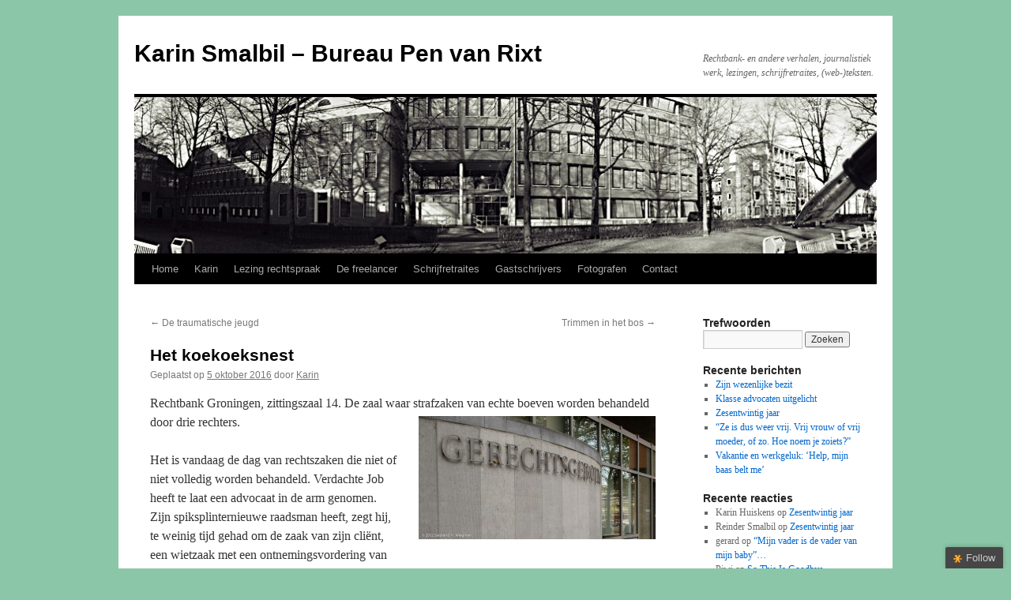

--- FILE ---
content_type: text/html; charset=UTF-8
request_url: http://www.karinsmalbil.com/het-koekoeksnest/
body_size: 15077
content:
<!DOCTYPE html>
<html lang="nl">
<head>
<meta charset="UTF-8" />
<title>
Het koekoeksnest | Karin Smalbil &#8211; Bureau Pen van Rixt	</title>
<link rel="profile" href="http://gmpg.org/xfn/11" />
<link rel="stylesheet" type="text/css" media="all" href="http://www.karinsmalbil.com/wp-content/themes/twentyten/style.css" />
<link rel="pingback" href="http://www.karinsmalbil.com/xmlrpc.php">
<link rel='dns-prefetch' href='//ajax.googleapis.com' />
<link rel='dns-prefetch' href='//s.w.org' />
<link rel="alternate" type="application/rss+xml" title="Karin Smalbil - Bureau Pen van Rixt &raquo; Feed" href="http://www.karinsmalbil.com/feed/" />
<link rel="alternate" type="application/rss+xml" title="Karin Smalbil - Bureau Pen van Rixt &raquo; Reactiesfeed" href="http://www.karinsmalbil.com/comments/feed/" />
<link rel="alternate" type="application/rss+xml" title="Karin Smalbil - Bureau Pen van Rixt &raquo; Het koekoeksnest Reactiesfeed" href="http://www.karinsmalbil.com/het-koekoeksnest/feed/" />
		<script type="text/javascript">
			window._wpemojiSettings = {"baseUrl":"https:\/\/s.w.org\/images\/core\/emoji\/12.0.0-1\/72x72\/","ext":".png","svgUrl":"https:\/\/s.w.org\/images\/core\/emoji\/12.0.0-1\/svg\/","svgExt":".svg","source":{"concatemoji":"http:\/\/www.karinsmalbil.com\/wp-includes\/js\/wp-emoji-release.min.js?ver=5.2.21"}};
			!function(e,a,t){var n,r,o,i=a.createElement("canvas"),p=i.getContext&&i.getContext("2d");function s(e,t){var a=String.fromCharCode;p.clearRect(0,0,i.width,i.height),p.fillText(a.apply(this,e),0,0);e=i.toDataURL();return p.clearRect(0,0,i.width,i.height),p.fillText(a.apply(this,t),0,0),e===i.toDataURL()}function c(e){var t=a.createElement("script");t.src=e,t.defer=t.type="text/javascript",a.getElementsByTagName("head")[0].appendChild(t)}for(o=Array("flag","emoji"),t.supports={everything:!0,everythingExceptFlag:!0},r=0;r<o.length;r++)t.supports[o[r]]=function(e){if(!p||!p.fillText)return!1;switch(p.textBaseline="top",p.font="600 32px Arial",e){case"flag":return s([55356,56826,55356,56819],[55356,56826,8203,55356,56819])?!1:!s([55356,57332,56128,56423,56128,56418,56128,56421,56128,56430,56128,56423,56128,56447],[55356,57332,8203,56128,56423,8203,56128,56418,8203,56128,56421,8203,56128,56430,8203,56128,56423,8203,56128,56447]);case"emoji":return!s([55357,56424,55356,57342,8205,55358,56605,8205,55357,56424,55356,57340],[55357,56424,55356,57342,8203,55358,56605,8203,55357,56424,55356,57340])}return!1}(o[r]),t.supports.everything=t.supports.everything&&t.supports[o[r]],"flag"!==o[r]&&(t.supports.everythingExceptFlag=t.supports.everythingExceptFlag&&t.supports[o[r]]);t.supports.everythingExceptFlag=t.supports.everythingExceptFlag&&!t.supports.flag,t.DOMReady=!1,t.readyCallback=function(){t.DOMReady=!0},t.supports.everything||(n=function(){t.readyCallback()},a.addEventListener?(a.addEventListener("DOMContentLoaded",n,!1),e.addEventListener("load",n,!1)):(e.attachEvent("onload",n),a.attachEvent("onreadystatechange",function(){"complete"===a.readyState&&t.readyCallback()})),(n=t.source||{}).concatemoji?c(n.concatemoji):n.wpemoji&&n.twemoji&&(c(n.twemoji),c(n.wpemoji)))}(window,document,window._wpemojiSettings);
		</script>
		<style type="text/css">
img.wp-smiley,
img.emoji {
	display: inline !important;
	border: none !important;
	box-shadow: none !important;
	height: 1em !important;
	width: 1em !important;
	margin: 0 .07em !important;
	vertical-align: -0.1em !important;
	background: none !important;
	padding: 0 !important;
}
</style>
	<link rel='stylesheet' id='social-impact-css-css'  href='http://www.karinsmalbil.com/wp-content/plugins/social-impact-widget/css/social-impact-widget.css?ver=5.2.21' type='text/css' media='all' />
<link rel='stylesheet' id='wp-block-library-css'  href='http://www.karinsmalbil.com/wp-includes/css/dist/block-library/style.min.css?ver=5.2.21' type='text/css' media='all' />
<link rel='stylesheet' id='wp-block-library-theme-css'  href='http://www.karinsmalbil.com/wp-includes/css/dist/block-library/theme.min.css?ver=5.2.21' type='text/css' media='all' />
<link rel='stylesheet' id='twentyten-block-style-css'  href='http://www.karinsmalbil.com/wp-content/themes/twentyten/blocks.css?ver=20181018' type='text/css' media='all' />
<link rel='stylesheet' id='jquery-ui-style-css'  href='http://ajax.googleapis.com/ajax/libs/jqueryui/1.8.16/themes/ui-darkness/jquery-ui.css?ver=5.2.21' type='text/css' media='all' />
<link rel='stylesheet' id='jquery.lightbox.min.css-css'  href='http://www.karinsmalbil.com/wp-content/plugins/wp-jquery-lightbox/styles/lightbox.min.css?ver=1.4.8' type='text/css' media='all' />
<script type='text/javascript' src='http://www.karinsmalbil.com/wp-includes/js/jquery/jquery.js?ver=1.12.4-wp'></script>
<script type='text/javascript' src='http://www.karinsmalbil.com/wp-includes/js/jquery/jquery-migrate.min.js?ver=1.4.1'></script>
<link rel='https://api.w.org/' href='http://www.karinsmalbil.com/wp-json/' />
<link rel="EditURI" type="application/rsd+xml" title="RSD" href="http://www.karinsmalbil.com/xmlrpc.php?rsd" />
<link rel="wlwmanifest" type="application/wlwmanifest+xml" href="http://www.karinsmalbil.com/wp-includes/wlwmanifest.xml" /> 
<link rel='prev' title='De traumatische jeugd' href='http://www.karinsmalbil.com/de-traumatische-jeugd/' />
<link rel='next' title='Trimmen in het bos' href='http://www.karinsmalbil.com/trimmen-in-het-bos/' />
<meta name="generator" content="WordPress 5.2.21" />
<link rel="canonical" href="http://www.karinsmalbil.com/het-koekoeksnest/" />
<link rel='shortlink' href='http://www.karinsmalbil.com/?p=1943' />
<link rel="alternate" type="application/json+oembed" href="http://www.karinsmalbil.com/wp-json/oembed/1.0/embed?url=http%3A%2F%2Fwww.karinsmalbil.com%2Fhet-koekoeksnest%2F" />
<link rel="alternate" type="text/xml+oembed" href="http://www.karinsmalbil.com/wp-json/oembed/1.0/embed?url=http%3A%2F%2Fwww.karinsmalbil.com%2Fhet-koekoeksnest%2F&#038;format=xml" />
<script type="text/javascript">
//<![CDATA[
jQuery(document).ready(function() {
	var dialog = jQuery('<div></div>')
	.html('<form method="post" action=""><input type="hidden" name="ip" value="3.145.58.82" /><p><label for="s2email">Your email:</label><br /><input type="text" name="email" id="s2email" value="" size="20" /></p><p><input type="submit" name="subscribe" value="Subscribe" />&nbsp;<input type="submit" name="unsubscribe" value="Unsubscribe" /></p></form>')
	.dialog({autoOpen: false, modal: true, zIndex: 10000, title: 'Subscribe to this blog'});
	jQuery('a.s2popup').click(function(){
		dialog.dialog('open');
		return false;
	});
});
//]]>
</script>
<style type="text/css" id="custom-background-css">
body.custom-background { background-color: #8bc6a8; }
</style>
	</head>

<body class="post-template-default single single-post postid-1943 single-format-standard custom-background">
<div id="wrapper" class="hfeed">
	<div id="header">
		<div id="masthead">
			<div id="branding" role="banner">
								<div id="site-title">
					<span>
						<a href="http://www.karinsmalbil.com/" title="Karin Smalbil &#8211; Bureau Pen van Rixt" rel="home">Karin Smalbil &#8211; Bureau Pen van Rixt</a>
					</span>
				</div>
				<div id="site-description">Rechtbank- en andere verhalen, journalistiek werk, lezingen, schrijfretraites, (web-)teksten.</div>

										<img src="http://karinsmalbil.com/wp-content/uploads/2011/12/cropped-Foto-gerechtsgebouw-site-karin-met-vulpen..jpg" width="940" height="198" alt="" />
								</div><!-- #branding -->

			<div id="access" role="navigation">
								<div class="skip-link screen-reader-text"><a href="#content" title="Spring naar inhoud">Spring naar inhoud</a></div>
								<div class="menu-header"><ul id="menu-menu" class="menu"><li id="menu-item-1035" class="menu-item menu-item-type-custom menu-item-object-custom menu-item-1035"><a href="http://karinsmalbil.com/">Home</a></li>
<li id="menu-item-1036" class="menu-item menu-item-type-post_type menu-item-object-page menu-item-has-children menu-item-1036"><a href="http://www.karinsmalbil.com/wie-ben-ik/">Karin</a>
<ul class="sub-menu">
	<li id="menu-item-1644" class="menu-item menu-item-type-custom menu-item-object-custom menu-item-1644"><a href="http://www.penvanrixt.nl">Bureau Pen van Rixt</a></li>
	<li id="menu-item-2095" class="menu-item menu-item-type-post_type menu-item-object-page menu-item-2095"><a href="http://www.karinsmalbil.com/zichtbaar/">Ook</a></li>
</ul>
</li>
<li id="menu-item-2067" class="menu-item menu-item-type-post_type menu-item-object-page menu-item-2067"><a href="http://www.karinsmalbil.com/lezingen-over-rechtspraak/">Lezing rechtspraak</a></li>
<li id="menu-item-2073" class="menu-item menu-item-type-post_type menu-item-object-page menu-item-has-children menu-item-2073"><a href="http://www.karinsmalbil.com/de-gelukkige-freelancer/">De freelancer</a>
<ul class="sub-menu">
	<li id="menu-item-2064" class="menu-item menu-item-type-post_type menu-item-object-page menu-item-2064"><a href="http://www.karinsmalbil.com/bomen/">Brainstorm</a></li>
	<li id="menu-item-2080" class="menu-item menu-item-type-post_type menu-item-object-page menu-item-2080"><a href="http://www.karinsmalbil.com/de-juiste-tekst/">Goeie tekst</a></li>
	<li id="menu-item-2083" class="menu-item menu-item-type-post_type menu-item-object-page menu-item-2083"><a href="http://www.karinsmalbil.com/tekst-abonnement/">Tekst-abbo</a></li>
</ul>
</li>
<li id="menu-item-2086" class="menu-item menu-item-type-post_type menu-item-object-page menu-item-2086"><a href="http://www.karinsmalbil.com/schrijfretraites-en-workshops/">Schrijfretraites</a></li>
<li id="menu-item-1038" class="menu-item menu-item-type-post_type menu-item-object-page menu-item-1038"><a href="http://www.karinsmalbil.com/gastschrijvers/">Gastschrijvers</a></li>
<li id="menu-item-1664" class="menu-item menu-item-type-post_type menu-item-object-page menu-item-1664"><a href="http://www.karinsmalbil.com/schrijven-met-licht-2/">Fotografen</a></li>
<li id="menu-item-1037" class="menu-item menu-item-type-post_type menu-item-object-page menu-item-has-children menu-item-1037"><a href="http://www.karinsmalbil.com/contact/">Contact</a>
<ul class="sub-menu">
	<li id="menu-item-1039" class="menu-item menu-item-type-post_type menu-item-object-page menu-item-1039"><a href="http://www.karinsmalbil.com/colofon/">Colofon</a></li>
</ul>
</li>
</ul></div>			</div><!-- #access -->
		</div><!-- #masthead -->
	</div><!-- #header -->

	<div id="main">

		<div id="container">
			<div id="content" role="main">

			

				<div id="nav-above" class="navigation">
					<div class="nav-previous"><a href="http://www.karinsmalbil.com/de-traumatische-jeugd/" rel="prev"><span class="meta-nav">&larr;</span> De traumatische jeugd</a></div>
					<div class="nav-next"><a href="http://www.karinsmalbil.com/trimmen-in-het-bos/" rel="next">Trimmen in het bos <span class="meta-nav">&rarr;</span></a></div>
				</div><!-- #nav-above -->

				<div id="post-1943" class="post-1943 post type-post status-publish format-standard hentry category-verhalen-van-alledag category-rechtbankverslagen category-uitspraken tag-belaging tag-geestesziek tag-groningen tag-inrichting tag-kloetinge-middelburg tag-meervoudige-strafkamer tag-ontoerekeningsvatbaar tag-pellegrino tag-rechtbank tag-stalking tag-zittingszaal-14">
					<h1 class="entry-title">Het koekoeksnest</h1>

					<div class="entry-meta">
						<span class="meta-prep meta-prep-author">Geplaatst op</span> <a href="http://www.karinsmalbil.com/het-koekoeksnest/" title="22:14" rel="bookmark"><span class="entry-date">5 oktober 2016</span></a> <span class="meta-sep">door</span> <span class="author vcard"><a class="url fn n" href="http://www.karinsmalbil.com/author/karin/" title="Alle berichten tonen van Karin">Karin</a></span>					</div><!-- .entry-meta -->

					<div class="entry-content">
						<p>Rechtbank Groningen, zittingszaal 14. De zaal waar strafzaken van echte boeven worden behandeld door drie rechters. <a href="http://karinsmalbil.com/van-een-miljoen-naar-een-werkstraf-doen/rechtbank-siebrand/"><img class="alignright size-medium wp-image-1705" src="http://karinsmalbil.com/wp-content/uploads/2014/02/Rechtbank-Siebrand-300x156.jpg" alt="Rechtbank Siebrand" width="300" height="156" srcset="http://www.karinsmalbil.com/wp-content/uploads/2014/02/Rechtbank-Siebrand-300x156.jpg 300w, http://www.karinsmalbil.com/wp-content/uploads/2014/02/Rechtbank-Siebrand.jpg 1000w" sizes="(max-width: 300px) 100vw, 300px" /></a></p>
<p>Het is vandaag de dag van rechtszaken die niet of niet volledig worden behandeld. Verdachte Job heeft te laat een advocaat in de arm genomen. Zijn spiksplinternieuwe raadsman heeft, zegt hij, te weinig tijd gehad om de zaak van zijn cliënt, een wietzaak met een ontnemingsvordering van 650.000 euro, grondig te bestuderen. In het kader van ‘het verdedigingsbelang’ beslist de rechtbank dat de zaak voor onbepaalde tijd (maximaal drie maanden) moet worden aangehouden. Als pers zit je bij zo een zaak voor Jan met de korte achternaam. Geen behandeling betekent vaak: geen stuk.</p>
<p>Zaak twee van deze niet lekker begonnen ochtend is een pro forma (voor de vorm). Een zogenaamde ‘niet inhoudelijke zaak’. Dit is een rechtszaak in het strafrecht die plaatsvindt voordat de maximale tijd dat de verdachte in voorarrest mag blijven zitten verstrijkt. Dit is even een ‘ding’ voor Nuis. Hij wordt samen met anderen verdacht van het plegen van een beroving met geweld. Dit gebeurde aan de Folkingedwarsstraat in Groningen in juni van dit jaar. De medeverdachten in deze zaak mogen hun proces in vrijheid afwachten, Nuis niet. Zijn advocaat probeert de rechters tijdens deze pro forma zitting te overtuigen van de goede wil van zijn cliënt. Nuis zit in voorlopige hechtenis, en volgt een opleiding. Dat mag. Nuis mist veel van de bijbehorende stage. De opleiding heeft zo geen nut. De raadsman verzoekt de rechtbank over te gaan tot schorsing van de voorlopige hechtenis van Nuis. Na kort beraad van de rechtbank luidt het antwoord ‘nee’. De raadsman van Nuis is even voor een pro forma van een kwartiertje gekomen. Hij heeft niet voor elkaar gekregen wat hij wenste. Hij kan vertrekken met alleen een ‘vermoedelijke datum’ van inhoudelijke behandeling van de zaak. Nuis wordt weer afgevoerd voor een rit naar het midden van het land. Voor mij geldt: geen zaak – of niets bijzonders tijdens de pro forma – geen bericht.</p>
<p>Na een lange pauze vraag ik <span id="more-1943"></span>na of de zaak van halftwee überhaupt wel doorgaat. Deze zaak gaat door. Het betreft een man die terechtstaat voor belaging, laster en smaad. Ik stuur mijn krantenrechtbankcollega een WhatsApp of hij niet bij deze zaak is. Het antwoord weet ik binnen 2 minuten wanneer ik de man zie die vandaag voor het hekje moet verschijnen. Ik snap mijn collega. Dit is een zaak van niks. Dit is een zaak die niet geschikt is voor de meervoudige strafkamer.</p>
<p>Het gaat om de 69-jarige Kals. Ooit heeft hij voor de rechtbank de rechters uitgemaakt voor Nazi’s. Kals liep vaak door de rechtbank met zijn telefoon in de hand. Hij belde dan met God mag weten wie, en riep wat interessante dingen als: proces-verbaal, justitiële dwaling. Daarbij joelde hij wat artikelen met een B, en hij deed dat zó luid, dat mensen opkeken, omkeken en wenkbrauwen fronsten.</p>
<p>Terug naar vandaag.</p>
<p>Kals heeft een raadsman opgetrommeld die helemaal uit Rotterdam moet komen. Deze komt drie kwartier te laat. Na een droog excuusje van zijn kant, kan de zitting beginnen. Ruim twintig mensen nemen plaats op de publieke tribune om de gang van zaken aan te horen. Het is niet om aan te horen. Kals zou een viertal personen in Ezinge, Tolbert en Groningen, die allemaal iets te maken hebben met verenigingen van kerkmusici en koororganisten, hebben belaagd. Lastiggevallen. Daarbij betichte hij een van die personen van seksueel misbruik. Dit zou volgens Kals bij een jongenskoor in Roden zijn gebeurd. Ook dreigde Kals de FIOD en de Belastingdienst op de hoogte te stellen inzake de financiële handel en wandel van een of meerdere personen van deze verenigingen.</p>
<p>Kals was, zoals het ook op de dagvaarding staat, inbreuk aan het plegen op de persoonlijke levenssfeer van deze mensen. Naast brieven en kaarten belde Kals op de meest vreemde tijden aan bij deze mensen thuis. Om ze iets te laten doen, of om ze juist iets niet te laten doen. <!--more-->Kals deed dit alles van juni 2013 tot november 2014, is het openbaar ministerie (OM) van mening. Ook een van de partners van de man op wie Kals het had voorzien, kreeg zaken over haar man te horen die het daglicht amper konden verdragen. De Rotaryclub en andere (zakelijke) relaties werden ongevraagd op de hoogte gehouden van het lopende ‘onderzoek’ van Kals. Hij stuurde brieven naar relaties, en muziekverenigingen met daarin het verzoek het muziekgezelschap te schorsen. Dit vanwege een strafrechtelijk onderzoek dat tegen hen liep. Men wist niet wat men las.</p>
<p>Ik kijk naar de officier van justitie die oprecht, kundig en met volle aandacht naar Kals luistert. Kals bladert multomappen vol van eigen gelijk, bladzijde voor bladzijde, door. Hij leest uitgebreid voor. Kals wil er graag bij gaan staan maar dat hoeft niet van de rechters. Jammer, want Kals had zich zo op een soort van openbare, Amerikaans-achtige zitting verheugd. Hij kijkt achter zich en krijgt direct een sneer van een door Kals belasterde partij. Of hij even voor zich kijkt. ,,Hoor eens, je bent hier geen dirigent”, zegt Kals. Hij kijkt om zich heen of hij lachers op zijn hand heeft. Niemand.</p>
<p>Kals stelt zijn openbare afgang nog even uit. Hij geeft de rechters te kennen dat hij minstens vijf uur nodig zal hebben om zijn verhaal te doen. Een hoorbare schok gaat door de zittingszaal. Het is nu al halfvier. Nu heb ik eens een zitting meegemaakt die tot tien uur in de avond duurde, maar dat was er een van een heel ander kaliber. Bij elke regel valt Kals de voorzitter van de rechtbank in de rede. De rechtbank doet niet goed zijn werk en ‘ze’ hebben de aangeleverde stukken niet goed gelezen, vindt Kals.</p>
<p>Ik wil Kals begrijpen, in de man zijn geest duiken wanneer hij onsamenhangende zinnen prevelt, en van belediging naar belediging hopt. Het lukt me niet. Ook ik heb al jaren een stalker. Een vrouw. Die stalker van mij – opgesloten in een inrichting in Kloetinge in Zeeland – doet exact hetzelfde, bij vrijwel al mijn collega’s. Ze wroet zich scheel in mijn afnemers, schreeuwt richting mijn volgers op Twitter, stuurt mails en brieven rond naar mensen waarvan ze denkt dat deze ooit een woord met me gewisseld hebben en kickt op de aandacht die ze krijgt. Ze is denk ik een beetje gek op mij. Niets ten nadele van haar vermoedelijke geaardheid, maar dat doet iets met mensen, zo’n soort van onbeantwoorde liefde. En zo gaat dat ook met Kals. Des te meer de man wordt genegeerd, des te gekker het wordt.</p>
<p>Op het moment dat de voorzitter van de rechtbank aan Kals vraagt waarom hij deze brieven stuurde, zegt Kals dat hij in 2003 (!) door deze leden in een heel akelig daglicht is gezet. In 2003. Ik snap Kals wel. Dan moet je gewoon jaren doorgaan. Kals is wat je noemt een ‘diehard’. Op zich bewonderenswaardig, want Kals doet iets waar hij goed in is. Mensen vrees aanjagen en langs hun huizen rijden. De hele boel op zijn kop zetten. Stoken in relaties. Verenigingen uit elkaar trekken. Musici voorzien van een stempel en een slechte naam. Rook en dus vuur veroorzaken. Het is voor Kals overwinning op overwinning wanneer dat lukt.</p>
<p>Die inrichtingsdame van mij weet ook van geen stoppen. Veilig vanachter haar laptop vanuit de instelling draaft ze door. Dag en nacht. In het begin, in 2010, noemde mij in relatie tot mijn werk. Toen ik haar mails blokkeerde, begon ze op haar blog over mijn kinderen. Vanaf het moment dat de sick fuck dat deed, belde ik de politie en deed ik met tassen vol mappen aangifte tegen haar. Dat was in 2012. We zijn inmiddels vier jaren en drie zittingen verder. Telkens kwam ze niet opdagen in de rechtbank in Middelburg. Toch vreemd, want daar woont ze als ze niet in het gesticht zit. Om de hoek dus. Ik rijd graag ruim 330 kilometer heen en 330 kilometer terug in de hoop haar live mee te maken. Van bevel tot medebrenging tot een anderhalf jaar durend en niet compleet dossier van de reclassering (kost dat wel niet), tot aan ontslag van haar laatste, waarschijnlijk oververmoeide, raadsman; ik heb haar helaas nog nooit live mogen aanschouwen. Mijn collega en ik hebben er wat voor over gehad om haar met haar lasterlijke beweringen te mogen horen raaskallen in de zittingszaal. Helaas.</p>
<p>Internet mag ze wel gebruiken. Zo gaat dat in dit land. Als je door je geesteszieke gestel via internet mensen gaat belagen en daarvoor – via het strafrecht &#8211; uiteindelijk terecht komt in een instelling waar men maar wat doet, in plaats van terecht te komen in een instelling met een gesloten setting, dan kun je van dat internet – op kosten van de staat – gewoon gebruik van maken bij (zeer open ‘zie maar’ instelling) Emergis. Heel goed geregeld. Emergis in Kloetinge is niet van plan daar iets aan te doen, want Emergis neemt zijn patiënten niet zo serieus. En de slachtoffers van die patiënten al helemaal niet. Dat is mijn mening.</p>
<p>In de afgelopen weken heb ik met grote regelmaat feiten als stalking, belaging, laster en smaad op dagvaardingen voorbij zien komen. De áándacht die deze mensen krijgen. Vanmiddag zag ik het live gebeuren. Kals liep door de rechtbank op weg naar de bodebalie. Hij leek zo blij als een kind. Eindelijk stond hem een echte meervoudige Kamerzitting te wachten. Bijna opgetogen liep hij voorop naar de zittingszaal. Met in zijn kielzog de partijen die aangifte tegen hem deden. Mensen met slapeloze nachten, pure frustraties, op de loer liggende echtscheidingen, bezorgde ouders. Maar Kals zou Kals niet zijn als hij niet voor het hekje nog even flink van leer zou trekken.</p>
<p>Tijdens Kals’ zelfingenomen voordracht deed ik mijn schrijfmap dicht. Mijn IPad legde ik erop en de stekkers daarvan trok ik uit de stopcontacten. Dit is geen zaak, want de man krijgt geen straf die werkelijk iets uithaalt. Of de zaak wordt aangehouden, dacht ik. Mocht hij naar een inrichting moeten dan kan hij van daaruit, gesteund door de inrichting zelf, volledig zijn gang gaan. Misschien krijgt hij een wijzende vinger, en een stok achter de deur in de zin van twee jaar proeftijd. Een boete misschien. Wat een koekoeksnest.</p>
<p>Als rechtbankverslaggever voel je gaandeweg een zaak vaak al aan waar het naartoe gaat. Kals zette zichzelf volledig voor schut, zo bladerend in zijn drietal mappen. Voorovergebogen probeerde hij mee te lopen met de rechter wanneer deze een bepaalde bladzijde in het dossier noemde. Kals corrigeerde waar het een lieve lust was. Er is er maar één in de rechtszaal die gelijk had, heeft en zal hebben. Kals. Om vier uur was ik wel klaar met het aanhoren van de waanzin. Eerlijk gezegd vond ik nog dat ik het lang had volgehouden. De zaal was leeg, op een paar benadeelde partijen na.</p>
<p>Op zich is Kals best een durfal. Hij staat wel voor wat hij zegt. Neemt niets terug en komt op zijn minst opdagen in de rechtbank. Dat kun je van ‘die van mij’ niet zeggen. Jarenlang blèrt ze er op internet onzichtbaar op los. Ik heb geen idee hoe ze eruitziet. Hoe ziet iemand eruit die meerdere schakels mist? Ze is geestelijk ziek en daardoor volgens de rechtbank in Middelburg volledig ontoerekeningsvatbaar.</p>
<p>Wat een ergheid. Dat dit soort langslepende zaken behandeld worden in de meervoudige strafkamer. Waarom niet gewoon uit hun huis plukken en plaatsen in een inrichting. Met drie hardvochtige psychiaters die hun werk gewoon goed doen. En een arts met een schaal medicijnen en een spuit. En iemand in de buurt die ‘nee, niet doen’ roept. Die ze als kleine, verwende kinderen behandelt en ze ook zo corrigeert. Omdat het in hun jeugd absoluut ergens misging. Dit alles in een deugdelijke gesloten inrichting doen. Met bevlogen personeel. En kundige therapeuten. Zonder internet voor de lui in het echte koekoeknest. Met een flat van 14 hoog ernaast voor de echte gestoorden. Die op een dag beseffen wat ze hebben aangericht.</p>
<p>&nbsp;</p>
<p>&nbsp;</p>
<h5>Foto: Rechtbank Groningen. Door Siebrand H. Wiegman. *Alle rechten waaronder de auteursrechten berusten bij Karin Smalbil.<br />
Het is niet toegestaan om zonder uitdrukkelijke schriftelijke toestemming van mij columns, verhalen en html-codes daaronder begrepen via elektronische en gedrukte media of op welke andere wijze ook, op te slaan en/of te verspreiden.</h5>
											</div><!-- .entry-content -->

		
						<div class="entry-utility">
							Dit bericht is geplaatst in <a href="http://www.karinsmalbil.com/category/verhalen-van-alledag/" rel="category tag">Andere verhalen</a>, <a href="http://www.karinsmalbil.com/category/rechtbankverslagen/" rel="category tag">Rechtbankverslagen</a>, <a href="http://www.karinsmalbil.com/category/rechtbankverslagen/uitspraken/" rel="category tag">Uitspraken</a> met de tags <a href="http://www.karinsmalbil.com/tag/belaging/" rel="tag">belaging</a>, <a href="http://www.karinsmalbil.com/tag/geestesziek/" rel="tag">geestesziek</a>, <a href="http://www.karinsmalbil.com/tag/groningen/" rel="tag">Groningen</a>, <a href="http://www.karinsmalbil.com/tag/inrichting/" rel="tag">inrichting</a>, <a href="http://www.karinsmalbil.com/tag/kloetinge-middelburg/" rel="tag">Kloetinge Middelburg</a>, <a href="http://www.karinsmalbil.com/tag/meervoudige-strafkamer/" rel="tag">Meervoudige strafkamer</a>, <a href="http://www.karinsmalbil.com/tag/ontoerekeningsvatbaar/" rel="tag">ontoerekeningsvatbaar</a>, <a href="http://www.karinsmalbil.com/tag/pellegrino/" rel="tag">Pellegrino</a>, <a href="http://www.karinsmalbil.com/tag/rechtbank/" rel="tag">rechtbank</a>, <a href="http://www.karinsmalbil.com/tag/stalking/" rel="tag">stalking</a>, <a href="http://www.karinsmalbil.com/tag/zittingszaal-14/" rel="tag">zittingszaal 14</a>. Bookmark de <a href="http://www.karinsmalbil.com/het-koekoeksnest/" title="Permalink naar Het koekoeksnest" rel="bookmark">permalink</a>.													</div><!-- .entry-utility -->
					</div><!-- #post-1943 -->

					<div id="nav-below" class="navigation">
						<div class="nav-previous"><a href="http://www.karinsmalbil.com/de-traumatische-jeugd/" rel="prev"><span class="meta-nav">&larr;</span> De traumatische jeugd</a></div>
						<div class="nav-next"><a href="http://www.karinsmalbil.com/trimmen-in-het-bos/" rel="next">Trimmen in het bos <span class="meta-nav">&rarr;</span></a></div>
					</div><!-- #nav-below -->

					
			<div id="comments">



	<div id="respond" class="comment-respond">
		<h3 id="reply-title" class="comment-reply-title">Geef een reactie <small><a rel="nofollow" id="cancel-comment-reply-link" href="/het-koekoeksnest/#respond" style="display:none;">Reactie annuleren</a></small></h3>			<form action="http://www.karinsmalbil.com/wp-comments-post.php" method="post" id="commentform" class="comment-form">
				<p class="comment-notes"><span id="email-notes">Het e-mailadres wordt niet gepubliceerd.</span> Vereiste velden zijn gemarkeerd met <span class="required">*</span></p><p class="comment-form-comment"><label for="comment">Reactie</label> <textarea id="comment" name="comment" cols="45" rows="8" maxlength="65525" required="required"></textarea></p><p class="comment-form-author"><label for="author">Naam <span class="required">*</span></label> <input id="author" name="author" type="text" value="" size="30" maxlength="245" required='required' /></p>
<p class="comment-form-email"><label for="email">E-mail <span class="required">*</span></label> <input id="email" name="email" type="text" value="" size="30" maxlength="100" aria-describedby="email-notes" required='required' /></p>
<p class="comment-form-url"><label for="url">Website</label> <input id="url" name="url" type="text" value="" size="30" maxlength="200" /></p>
<p class="comment-form-cookies-consent"><input id="wp-comment-cookies-consent" name="wp-comment-cookies-consent" type="checkbox" value="yes" /><label for="wp-comment-cookies-consent">Mijn naam, e-mailadres en website bewaren in deze browser voor de volgende keer wanneer ik een reactie plaats.</label></p>
<p class="form-submit"><input name="submit" type="submit" id="submit" class="submit" value="Reactie plaatsen" /> <input type='hidden' name='comment_post_ID' value='1943' id='comment_post_ID' />
<input type='hidden' name='comment_parent' id='comment_parent' value='0' />
</p><p style="display: none;"><input type="hidden" id="akismet_comment_nonce" name="akismet_comment_nonce" value="8303ee2e51" /></p><p style="display: none;"><input type="hidden" id="ak_js" name="ak_js" value="132"/></p>			</form>
			</div><!-- #respond -->
	<p class="akismet_comment_form_privacy_notice">Deze website gebruikt Akismet om spam te verminderen. <a href="https://akismet.com/privacy/" target="_blank" rel="nofollow noopener">Bekijk hoe je reactie-gegevens worden verwerkt</a>.</p>
</div><!-- #comments -->

	
			</div><!-- #content -->
		</div><!-- #container -->


		<div id="primary" class="widget-area" role="complementary">
			<ul class="xoxo">

<li id="search-2" class="widget-container widget_search"><h3 class="widget-title">Trefwoorden</h3><form role="search" method="get" id="searchform" class="searchform" action="http://www.karinsmalbil.com/">
				<div>
					<label class="screen-reader-text" for="s">Zoeken naar:</label>
					<input type="text" value="" name="s" id="s" />
					<input type="submit" id="searchsubmit" value="Zoeken" />
				</div>
			</form></li>		<li id="recent-posts-2" class="widget-container widget_recent_entries">		<h3 class="widget-title">Recente berichten</h3>		<ul>
											<li>
					<a href="http://www.karinsmalbil.com/zijn-wezenlijke-bezit/">Zijn wezenlijke bezit</a>
									</li>
											<li>
					<a href="http://www.karinsmalbil.com/klasse-advocaten-uitgelicht/">Klasse advocaten uitgelicht</a>
									</li>
											<li>
					<a href="http://www.karinsmalbil.com/zesentwintig-jaar/">Zesentwintig jaar</a>
									</li>
											<li>
					<a href="http://www.karinsmalbil.com/2021-2/">&#8220;Ze is dus weer vrij. Vrij vrouw of vrij moeder, of zo. Hoe noem je zoiets?&#8221;</a>
									</li>
											<li>
					<a href="http://www.karinsmalbil.com/vakantie-en-werkgeluk-help-mijn-baas-belt-me/">Vakantie en werkgeluk: &#8216;Help, mijn baas belt me&#8217;</a>
									</li>
					</ul>
		</li><li id="recent-comments-2" class="widget-container widget_recent_comments"><h3 class="widget-title">Recente reacties</h3><ul id="recentcomments"><li class="recentcomments"><span class="comment-author-link">Karin Huiskens</span> op <a href="http://www.karinsmalbil.com/zesentwintig-jaar/#comment-32243">Zesentwintig jaar</a></li><li class="recentcomments"><span class="comment-author-link">Reinder Smalbil</span> op <a href="http://www.karinsmalbil.com/zesentwintig-jaar/#comment-32242">Zesentwintig jaar</a></li><li class="recentcomments"><span class="comment-author-link">gerard</span> op <a href="http://www.karinsmalbil.com/mijn-vader-is-de-vader-van-mijn-baby/#comment-29235">&#8220;Mijn vader is de vader van mijn baby&#8221;&#8230;</a></li><li class="recentcomments"><span class="comment-author-link">Piwi</span> op <a href="http://www.karinsmalbil.com/so-this-is-goodbye/#comment-22877">So This Is Goodbye</a></li><li class="recentcomments"><span class="comment-author-link">Angelique</span> op <a href="http://www.karinsmalbil.com/so-this-is-goodbye/#comment-22825">So This Is Goodbye</a></li></ul></li><li id="categories-2" class="widget-container widget_categories"><h3 class="widget-title">Categorieën</h3>		<ul>
				<li class="cat-item cat-item-15"><a href="http://www.karinsmalbil.com/category/verhalen-van-alledag/" title="Andere verhalen">Andere verhalen</a> (70)
</li>
	<li class="cat-item cat-item-198"><a href="http://www.karinsmalbil.com/category/vriendschap-en-andere-ongemakken/" title="Boekenweekproject">Boekenweekproject 2012</a> (3)
</li>
	<li class="cat-item cat-item-256"><a href="http://www.karinsmalbil.com/category/misdaad-door-karin/" title="Misdaad">Misdaadverhalen</a> (48)
</li>
	<li class="cat-item cat-item-809"><a href="http://www.karinsmalbil.com/category/op-verzoek/">Op verzoek</a> (9)
</li>
	<li class="cat-item cat-item-474"><a href="http://www.karinsmalbil.com/category/projecten/">Projecten</a> (10)
</li>
	<li class="cat-item cat-item-1"><a href="http://www.karinsmalbil.com/category/rechtbankverslagen/" title="Rechtbankverhalen uit de rechtbank in Groningen">Rechtbankverslagen</a> (174)
<ul class='children'>
	<li class="cat-item cat-item-14"><a href="http://www.karinsmalbil.com/category/rechtbankverslagen/uitspraken/" title="Uitspraken uit de rechtbank in Groningen">Uitspraken</a> (138)
</li>
</ul>
</li>
	<li class="cat-item cat-item-993"><a href="http://www.karinsmalbil.com/category/werkgeluk/">Succesbureau</a> (1)
</li>
		</ul>
			</li><li id="archives-2" class="widget-container widget_archive"><h3 class="widget-title">Geplaatste berichten</h3>		<label class="screen-reader-text" for="archives-dropdown-2">Geplaatste berichten</label>
		<select id="archives-dropdown-2" name="archive-dropdown">
			
			<option value="">Maand selecteren</option>
				<option value='http://www.karinsmalbil.com/2022/01/'> januari 2022 </option>
	<option value='http://www.karinsmalbil.com/2020/02/'> februari 2020 </option>
	<option value='http://www.karinsmalbil.com/2019/09/'> september 2019 </option>
	<option value='http://www.karinsmalbil.com/2019/08/'> augustus 2019 </option>
	<option value='http://www.karinsmalbil.com/2017/08/'> augustus 2017 </option>
	<option value='http://www.karinsmalbil.com/2017/04/'> april 2017 </option>
	<option value='http://www.karinsmalbil.com/2017/02/'> februari 2017 </option>
	<option value='http://www.karinsmalbil.com/2017/01/'> januari 2017 </option>
	<option value='http://www.karinsmalbil.com/2016/12/'> december 2016 </option>
	<option value='http://www.karinsmalbil.com/2016/10/'> oktober 2016 </option>
	<option value='http://www.karinsmalbil.com/2016/03/'> maart 2016 </option>
	<option value='http://www.karinsmalbil.com/2016/02/'> februari 2016 </option>
	<option value='http://www.karinsmalbil.com/2016/01/'> januari 2016 </option>
	<option value='http://www.karinsmalbil.com/2015/12/'> december 2015 </option>
	<option value='http://www.karinsmalbil.com/2015/11/'> november 2015 </option>
	<option value='http://www.karinsmalbil.com/2015/10/'> oktober 2015 </option>
	<option value='http://www.karinsmalbil.com/2015/07/'> juli 2015 </option>
	<option value='http://www.karinsmalbil.com/2015/04/'> april 2015 </option>
	<option value='http://www.karinsmalbil.com/2015/02/'> februari 2015 </option>
	<option value='http://www.karinsmalbil.com/2015/01/'> januari 2015 </option>
	<option value='http://www.karinsmalbil.com/2014/12/'> december 2014 </option>
	<option value='http://www.karinsmalbil.com/2014/11/'> november 2014 </option>
	<option value='http://www.karinsmalbil.com/2014/08/'> augustus 2014 </option>
	<option value='http://www.karinsmalbil.com/2014/07/'> juli 2014 </option>
	<option value='http://www.karinsmalbil.com/2014/05/'> mei 2014 </option>
	<option value='http://www.karinsmalbil.com/2014/04/'> april 2014 </option>
	<option value='http://www.karinsmalbil.com/2014/03/'> maart 2014 </option>
	<option value='http://www.karinsmalbil.com/2014/02/'> februari 2014 </option>
	<option value='http://www.karinsmalbil.com/2014/01/'> januari 2014 </option>
	<option value='http://www.karinsmalbil.com/2013/12/'> december 2013 </option>
	<option value='http://www.karinsmalbil.com/2013/11/'> november 2013 </option>
	<option value='http://www.karinsmalbil.com/2013/10/'> oktober 2013 </option>
	<option value='http://www.karinsmalbil.com/2013/09/'> september 2013 </option>
	<option value='http://www.karinsmalbil.com/2013/08/'> augustus 2013 </option>
	<option value='http://www.karinsmalbil.com/2013/07/'> juli 2013 </option>
	<option value='http://www.karinsmalbil.com/2013/06/'> juni 2013 </option>
	<option value='http://www.karinsmalbil.com/2013/05/'> mei 2013 </option>
	<option value='http://www.karinsmalbil.com/2013/04/'> april 2013 </option>
	<option value='http://www.karinsmalbil.com/2013/03/'> maart 2013 </option>
	<option value='http://www.karinsmalbil.com/2013/02/'> februari 2013 </option>
	<option value='http://www.karinsmalbil.com/2013/01/'> januari 2013 </option>
	<option value='http://www.karinsmalbil.com/2012/12/'> december 2012 </option>
	<option value='http://www.karinsmalbil.com/2012/11/'> november 2012 </option>
	<option value='http://www.karinsmalbil.com/2012/10/'> oktober 2012 </option>
	<option value='http://www.karinsmalbil.com/2012/09/'> september 2012 </option>
	<option value='http://www.karinsmalbil.com/2012/08/'> augustus 2012 </option>
	<option value='http://www.karinsmalbil.com/2012/07/'> juli 2012 </option>
	<option value='http://www.karinsmalbil.com/2012/06/'> juni 2012 </option>
	<option value='http://www.karinsmalbil.com/2012/05/'> mei 2012 </option>
	<option value='http://www.karinsmalbil.com/2012/04/'> april 2012 </option>
	<option value='http://www.karinsmalbil.com/2012/03/'> maart 2012 </option>
	<option value='http://www.karinsmalbil.com/2012/02/'> februari 2012 </option>
	<option value='http://www.karinsmalbil.com/2012/01/'> januari 2012 </option>
	<option value='http://www.karinsmalbil.com/2011/12/'> december 2011 </option>
	<option value='http://www.karinsmalbil.com/2011/11/'> november 2011 </option>
	<option value='http://www.karinsmalbil.com/2011/10/'> oktober 2011 </option>
	<option value='http://www.karinsmalbil.com/2011/09/'> september 2011 </option>
	<option value='http://www.karinsmalbil.com/2008/09/'> september 2008 </option>
	<option value='http://www.karinsmalbil.com/2008/08/'> augustus 2008 </option>

		</select>

<script type='text/javascript'>
/* <![CDATA[ */
(function() {
	var dropdown = document.getElementById( "archives-dropdown-2" );
	function onSelectChange() {
		if ( dropdown.options[ dropdown.selectedIndex ].value !== '' ) {
			document.location.href = this.options[ this.selectedIndex ].value;
		}
	}
	dropdown.onchange = onSelectChange;
})();
/* ]]> */
</script>

		</li><li id="text-4" class="widget-container widget_text"><h3 class="widget-title">Volg op twitter</h3>			<div class="textwidget"><p style="text-align: center;"><a href="http://www.twitter.com/karinrixt" target="_blank" rel="noopener noreferrer"><img src="http://twitter-badges.s3.amazonaws.com/follow_me-c.png" alt="volg mij op Twitter" /></a></p></div>
		</li><li id="text-6" class="widget-container widget_text">			<div class="textwidget"><a class="twitter-timeline" href="https://twitter.com/hashtag/rechtspraak" data-widget-id="388236200399486976">Tweets over #rechtspraak</a>
<script>!function(d,s,id){var js,fjs=d.getElementsByTagName(s)[0],p=/^http:/.test(d.location)?'http':'https';if(!d.getElementById(id)){js=d.createElement(s);js.id=id;js.src=p+"://platform.twitter.com/widgets.js";fjs.parentNode.insertBefore(js,fjs);}}(document,"script","twitter-wjs");</script></div>
		</li><li id="text-5" class="widget-container widget_text">			<div class="textwidget"><a href="http://karinsmalbil.com/mr-richard-korver/"><img class="aligncenter" alt="" src="http://karinsmalbil.com/wp-content/uploads/2012/12/richardkorver1.jpg" width="250" height="398" /></a></div>
		</li><li id="text-3" class="widget-container widget_text">			<div class="textwidget"><p><script charset="utf-8" src="http://widgets.twimg.com/j/2/widget.js"></script><br />
<script>
new TWTR.Widget({
  version: 2,
  type: 'search',
  search: 'Rechtbank',
  interval: 15000,
  title: 'Tweets',
  subject: 'rechtbank tweets',
  width: 'auto',
  height: 300,
  theme: {
    shell: {
      background: '#976973',
      color: '#ffffff'
    },
    tweets: {
      background: '#eeeeee',
      color: '#000000',
      links: '#976973f'
    }
  },
  features: {
    scrollbar: false,
    loop: true,
    live: true,
    behavior: 'default'
  }
}).render().start();
</script></p>
</div>
		</li><li id="meta-2" class="widget-container widget_meta"><h3 class="widget-title">Meta</h3>			<ul>
						<li><a href="http://www.karinsmalbil.com/wp-login.php">Inloggen</a></li>
			<li><a href="http://www.karinsmalbil.com/feed/">Berichten <abbr title="Really Simple Syndication">RSS</abbr></a></li>
			<li><a href="http://www.karinsmalbil.com/comments/feed/">Reacties <abbr title="Really Simple Syndication">RSS</abbr></a></li>
			<li><a href="https://nl.wordpress.org/" title="Mogelijk gemaakt door WordPress.">WordPress.org</a></li><li><a href="http://www.karinsmalbil.com/wie-ben-ik/">[Un]Subscribe to Posts</a></li>
			</ul>
			</li>			</ul>
		</div><!-- #primary .widget-area -->

	</div><!-- #main -->

	<div id="footer" role="contentinfo">
		<div id="colophon">



			<div id="site-info">
				<a href="http://www.karinsmalbil.com/" title="Karin Smalbil &#8211; Bureau Pen van Rixt" rel="home">
					Karin Smalbil &#8211; Bureau Pen van Rixt				</a>
							</div><!-- #site-info -->

			<div id="site-generator">
								<a href="https://nl.wordpress.org/" class="imprint" title="&#039;Semantic Personal Publishing Platform&#039;">
					Mogelijk gemaakt door WordPress.				</a>
			</div><!-- #site-generator -->

		</div><!-- #colophon -->
	</div><!-- #footer -->

</div><!-- #wrapper -->

<style type="text/css" media="screen">
  #bit, #bit * {}
  #bit {
      bottom: -300px;
      font: 13px "Helvetica Neue",sans-serif;
      position: fixed;
      right: 10px;
      z-index: 999999;
  }
  
  .loggedout-follow-typekit {
      margin-right: 4.5em;
  }
  
  #bit a.bsub {
      background-color: #464646;
      background-image: -moz-linear-gradient(center bottom , #3F3F3F, #464646 5px);
      border: 0 none;
      box-shadow: 0 -1px 5px rgba(0, 0, 0, 0.2);
      color: #CCCCCC;
      display: block;
      float: right;
      font: 13px/28px "Helvetica Neue",sans-serif;
      letter-spacing: normal;
      outline-style: none;
      outline-width: 0;
      overflow: hidden;
      padding: 0 10px 0 8px;
      text-decoration: none !important;
      text-shadow: 0 -1px 0 #444444;
  }
  
  #bit a.bsub {
      border-radius: 2px 2px 0 0;
  }
  
  #bit a.bsub span {
      background-attachment: scroll;
      background-clip: border-box;
      background-color: transparent;
      background-image: url(http://www.karinsmalbil.com/wp-content/plugins/follow/include/star.png);
      background-origin: padding-box;
      background-position: 2px 3px;
      background-repeat: no-repeat;
      background-size: 20% auto;
      padding-left: 18px;
  }
  
  #bit a:hover span, #bit a.bsub.open span {
      /*background-position: 0 -117px;*/
      color: #FFFFFF !important;
  }
  
  #bit a.bsub.open {
      background: none repeat scroll 0 0 #333333;
  }
  
  #bitsubscribe {
      background: none repeat scroll 0 0 #464646;
      border-radius: 2px 0 0 0;
      color: #FFFFFF;
      margin-top: 27px;
      padding: 15px;
      width: 200px;
  }
  
  div#bitsubscribe.open {
      box-shadow: 0 0 8px rgba(0, 0, 0, 0.5);
  }
  
  #bitsubscribe div {
      overflow: hidden;
  }
  
  #bit h3, #bit #bitsubscribe h3 {
      color: #FFFFFF;
      font-family: "Helvetica Neue",Helvetica,Arial,sans-serif;
      font-size: 20px;
      font-weight: 300;
      margin: 0 0 0.5em !important;
      text-align: left;
      text-shadow: 0 1px 0 #333333;
  }
  
  #bit #bitsubscribe p {
      color: #FFFFFF;
      font: 300 15px/1.3em "Helvetica Neue",Helvetica,Arial,sans-serif;
      margin: 0 0 1em;
      text-shadow: 0 1px 0 #333333;
  }
  
  #bitsubscribe p a {
      margin: 20px 0 0;
  }
  
  #bit #bitsubscribe p.bit-follow-count {
      font-size: 13px;
  }
  
  #bitsubscribe input[type="submit"] {
      -moz-transition: all 0.25s ease-in-out 0s;
      background: -moz-linear-gradient(center top , #333333 0%, #111111 100%) repeat scroll 0 0 transparent;
      border: 0px solid #282828;
      border-radius: 11px 11px 11px 11px;
      box-shadow: 0 1px 0 #444444 inset;
      color: #000000;
      padding: 0.4px 20px;
      text-decoration: none;
      text-shadow: 0 1px 0 #CCCCCC;
  }
  
  #bitsubscribe input[type="submit"]:hover {
      background: -moz-linear-gradient(center top , #333333 0%, #222222 100%) repeat scroll 0 0 transparent;
      box-shadow: 0 1px 0 #4F4F4F inset;
      color: #FFFFFF;
      text-decoration: none;
  }
  
  #bitsubscribe input[type="submit"]:active {
      background: -moz-linear-gradient(center top , #111111 0%, #222222 100%) repeat scroll 0 0 transparent;
      box-shadow: 0 -1px 0 #333333 inset;
      color: #AAAAAA;
      text-decoration: none;
  }
  
  #bitsubscribe input[type="text"] {
      border-radius: 3px 3px 3px 3px;
      font: 300 15px "Helvetica Neue",Helvetica,Arial,sans-serif;
  }
  
  #bitsubscribe input[type="text"]:focus {
      border: 1px solid #000000;
  }
  
  #bitsubscribe.open {
      display: block;
  }
  
  #bsub-subscribe-button {
      margin: 0 auto;
      text-align: center;
  }
  
  #bitsubscribe #bsub-credit {
      border-top: 1px solid #3C3C3C;
      font: 11px "Helvetica Neue",sans-serif;
      margin: 0 0 -15px;
      padding: 7px 0;
      text-align: center;
  }
  
  #bitsubscribe #bsub-credit a {
      background: none repeat scroll 0 0 transparent;
      color: #AAAAAA;
      text-decoration: none;
      text-shadow: 0 1px 0 #262626;
  }
  
  #bitsubscribe #bsub-credit a:hover {
      background: none repeat scroll 0 0 transparent;
      color: #FFFFFF;
  }
</style>    

<script type="text/javascript" charset="utf-8">
  jQuery.extend(jQuery.easing, {
      easeOutCubic: function (x, t, b, c, d) {
          return c * ((t = t / d - 1) * t * t + 1) + b;
      }
  });
  jQuery(document).ready(function () {
      var isopen = false,
          bitHeight = jQuery('#bitsubscribe').height();
      setTimeout(function () {
          jQuery('#bit').animate({
              bottom: '-' + bitHeight - 30 + 'px'
          }, 200);
      }, 300);
      jQuery('#bit a.bsub').click(function () {
          if (!isopen) {
              isopen = true;
              jQuery('#bit a.bsub').addClass('open');
              jQuery('#bit #bitsubscribe').addClass('open')
              jQuery('#bit').stop();
              jQuery('#bit').animate({
                  bottom: '0px'
              }, {
                  duration: 400,
                  easing: "easeOutCubic"
              });
          } else {
              isopen = false;
              jQuery('#bit').stop();
              jQuery('#bit').animate({
                  bottom: '-' + bitHeight - 30 + 'px'
              }, 200, function () {
                  jQuery('#bit a.bsub').removeClass('open');
                  jQuery('#bit #bitsubscribe').removeClass('open');
              });
          }
      });
  });
</script>

<div id="bit" class="">
  <a class="bsub" href="javascript:void(0)"><span id='bsub-text'>Follow</span></a>
  
  <div id="bitsubscribe">
    <h3><label for="loggedout-follow-field">Follow Karin Smalbil &#8211; Bureau Pen van Rixt</label></h3>
  
    <form action=http://www.karinsmalbil.com/subscribe/ method="post" accept-charset="utf-8" id="loggedout-follow">
      <p>Get every new post on this blog delivered to your Inbox.</p>
      <p class="bit-follow-count">Join other followers:</p>
      <p>
        <input type="text" name="email" id="s2email" style="width: 95%; padding: 1px 2px" value="Enter email address" onfocus='this.value=(this.value=="Enter email address") ? "" : this.value;' onblur='this.value=(this.value=="") ? "Enter email address" : this.value;'  id="loggedout-follow-field"/>
      </p>
       
      <input type="hidden" name="ip" value="3.145.58.82">
      
      <p id='bsub-subscribe-button'>
        <input type="submit" name="subscribe"  value="Sign me up!" />
      </p>
    </form>
     </div>
</div>
<script type='text/javascript' src='http://www.karinsmalbil.com/wp-includes/js/comment-reply.min.js?ver=5.2.21'></script>
<script type='text/javascript' src='http://www.karinsmalbil.com/wp-includes/js/jquery/ui/core.min.js?ver=1.11.4'></script>
<script type='text/javascript' src='http://www.karinsmalbil.com/wp-includes/js/jquery/ui/widget.min.js?ver=1.11.4'></script>
<script type='text/javascript' src='http://www.karinsmalbil.com/wp-includes/js/jquery/ui/mouse.min.js?ver=1.11.4'></script>
<script type='text/javascript' src='http://www.karinsmalbil.com/wp-includes/js/jquery/ui/resizable.min.js?ver=1.11.4'></script>
<script type='text/javascript' src='http://www.karinsmalbil.com/wp-includes/js/jquery/ui/draggable.min.js?ver=1.11.4'></script>
<script type='text/javascript' src='http://www.karinsmalbil.com/wp-includes/js/jquery/ui/button.min.js?ver=1.11.4'></script>
<script type='text/javascript' src='http://www.karinsmalbil.com/wp-includes/js/jquery/ui/position.min.js?ver=1.11.4'></script>
<script type='text/javascript' src='http://www.karinsmalbil.com/wp-includes/js/jquery/ui/dialog.min.js?ver=1.11.4'></script>
<script type='text/javascript' src='http://www.karinsmalbil.com/wp-content/plugins/wp-jquery-lightbox/jquery.touchwipe.min.js?ver=1.4.8'></script>
<script type='text/javascript'>
/* <![CDATA[ */
var JQLBSettings = {"showTitle":"1","showCaption":"1","showNumbers":"1","fitToScreen":"0","resizeSpeed":"400","showDownload":"0","navbarOnTop":"0","marginSize":"0","slideshowSpeed":"4000","prevLinkTitle":"vorige afbeelding","nextLinkTitle":"volgende afbeelding","closeTitle":"gallerij sluiten","image":"Afbeelding ","of":" van ","download":"Download","pause":"(pauzeer diashow)","play":"(diashow)"};
/* ]]> */
</script>
<script type='text/javascript' src='http://www.karinsmalbil.com/wp-content/plugins/wp-jquery-lightbox/jquery.lightbox.min.js?ver=1.4.8'></script>
<script type='text/javascript' src='http://www.karinsmalbil.com/wp-includes/js/wp-embed.min.js?ver=5.2.21'></script>
<script async="async" type='text/javascript' src='http://www.karinsmalbil.com/wp-content/plugins/akismet/_inc/form.js?ver=4.1.2'></script>
</body>
</html>


--- FILE ---
content_type: text/css
request_url: http://www.karinsmalbil.com/wp-content/plugins/social-impact-widget/css/social-impact-widget.css?ver=5.2.21
body_size: 745
content:
@charset "UTF-8";
.social_impact_widget ul {margin:0 !important;}
.social_impact_widget li {border:none !important; padding:0 !important; list-style:none !important; background:none !important;}
.social-impact-widget {
	margin: 10px 0;
	border-radius: 5px;
	border: 1px solid #808080;
	padding: 2px;
	max-width: 250px;
	-webkit-box-shadow: 0 0 3px 0 rgba(125,125,125,0.5), inset 0 0 0 2px #ccc;
	-moz-box-shadow: 0 0 3px 0 rgba(125,125,125,0.5), inset 0 0 0 2px #ccc;
	-ms-box-shadow: 0 0 3px 0 rgba(125,125,125,0.5), inset 0 0 0 2px #ccc;
	box-shadow: 0 0 3px 0 rgba(125,125,125,0.5), inset 0 0 0 2px #ddd;
}
.social-impact-widget:hover {
	-webkit-box-shadow: inset 0 0 0 2px #ddd;
	-moz-box-shadow: inset 0 0 0 2px #ddd;
	-ms-box-shadow: inset 0 0 0 2px #ddd;
	box-shadow: inset 0 0 0 2px #ddd;
}
.social-impact-widget:active {
	border: 1px solid #b3b3b3;
}
.social-impact-widget a {
	display: block;
	color:#373737 !important;
	padding: 0 0 0 58px !important;
	background: #ececec;
	background: -webkit-linear-gradient(top, #ececec, #ddd);
	background: -moz-linear-gradient(top, #ececec, #ddd);
	background: -o-linear-gradient(top, #ececec, #ddd);
	background: -ms-linear-gradient(top, #ececec, #ddd);
	background: linear-gradient(top, #ececec, #ddd);
	border-radius: 4px;
	font-weight:normal;
}

.social-impact-widget a:hover {
	color:#c30 !important;
	text-decoration:none;
}
.social-impact-widget .social-impact-count {
	font-size: 14px;
}
.social-impact-widget > a > span {
	padding: 10px;
	border-radius: 0 3px 3px 0;
	display: block;
	font-size: 18px;
	line-height:100%;
	background: -webkit-linear-gradient(top , #fff, #f0f0f0);
	background: -moz-linear-gradient(top , #fff, #f0f0f0);
	background: -o-linear-gradient(top , #fff, #f0f0f0);
	background: -ms-linear-gradient(top , #fff, #f0f0f0);
	background: linear-gradient(top , #fff, #f0f0f0);
	filter: progid:DXImageTransform.Microsoft.gradient(GradientType=0, startColorstr='#ffffff', endColorstr='#f0f0f0'); /* IE 7 */
	-ms-filter: progid:DXImageTransform.Microsoft.gradient(GradientType=0, startColorstr='#ffffff', endColorstr='#f0f0f0'); /* IE 8 */
}
.social-impact-widget a span em {
	font-size: 14px;
}
.social-impact-widget {
	background: -webkit-linear-gradient(top, #ececec, #ddd);
	background: -moz-linear-gradient(top, #ececec, #ddd);
	background: -o-linear-gradient(top, #ececec, #ddd);
	background: -ms-linear-gradient(top, #ececec, #ddd);
	background: linear-gradient(top, #ececec, #ddd);
	filter: progid:DXImageTransform.Microsoft.gradient(GradientType=0, startColorstr='#ececec', endColorstr='#dddddd'); /* IE 7 */
	-ms-filter: progid:DXImageTransform.Microsoft.gradient(GradientType=0, startColorstr='#ececec', endColorstr='#dddddd'); /* IE 8 */
}
.social-impact-widget a {
	background: url(../images/social-impact.png) no-repeat !important;
}
.social-impact-widget.twitter a {
	background-position: 0 50% !important;
}
.social-impact-widget.googleplus a {
	background-position: -58px 50% !important;
}
.social-impact-widget.facebook a {
	background-position: -115px 50% !important;
}
.social-impact-widget.feedburner a {
	background-position: -173px 50% !important;
}
.social-impact-widget.appnet a {
	background-position: -231px 50% !important;
}